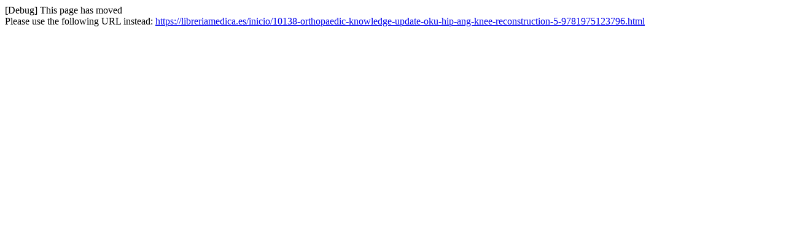

--- FILE ---
content_type: text/html; charset=utf-8
request_url: https://libreriamedica.es/10138-Array-9781975123796.html
body_size: 14
content:
[Debug] This page has moved<br />Please use the following URL instead: <a href="https://libreriamedica.es/inicio/10138-orthopaedic-knowledge-update-oku-hip-ang-knee-reconstruction-5-9781975123796.html">https://libreriamedica.es/inicio/10138-orthopaedic-knowledge-update-oku-hip-ang-knee-reconstruction-5-9781975123796.html</a>